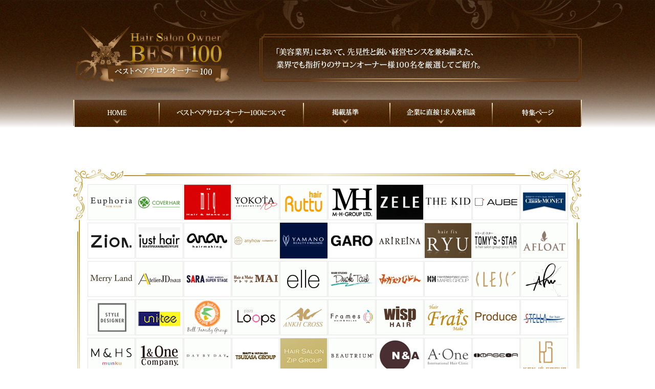

--- FILE ---
content_type: text/html; charset=UTF-8
request_url: http://www.bestsalon-owners100.jp/tag/%E6%A8%AA%E7%94%B0-%E5%BE%B9/
body_size: 51969
content:
<!DOCTYPE html PUBLIC "-//W3C//DTD XHTML 1.0 Transitional//EN" "http://www.w3.org/TR/xhtml1/DTD/xhtml1-transitional.dtd">
<html>
<head>
<meta http-equiv="Content-Type" content="text/html; charset=utf-8" />
<meta name="viewport" content="width=1030">


		<!-- All in One SEO 4.5.8 - aioseo.com -->
		<title>横田 徹 | 美容室・美容院の求人｜ベストヘアサロンオーナー100</title>
		<meta name="robots" content="max-image-preview:large" />
		<link rel="canonical" href="http://www.bestsalon-owners100.jp/tag/%E6%A8%AA%E7%94%B0-%E5%BE%B9/" />
		<meta name="generator" content="All in One SEO (AIOSEO) 4.5.8" />
		<script type="application/ld+json" class="aioseo-schema">
			{"@context":"https:\/\/schema.org","@graph":[{"@type":"BreadcrumbList","@id":"http:\/\/www.bestsalon-owners100.jp\/tag\/%E6%A8%AA%E7%94%B0-%E5%BE%B9\/#breadcrumblist","itemListElement":[{"@type":"ListItem","@id":"http:\/\/www.bestsalon-owners100.jp\/#listItem","position":1,"name":"\u5bb6","item":"http:\/\/www.bestsalon-owners100.jp\/","nextItem":"http:\/\/www.bestsalon-owners100.jp\/tag\/%e6%a8%aa%e7%94%b0-%e5%be%b9\/#listItem"},{"@type":"ListItem","@id":"http:\/\/www.bestsalon-owners100.jp\/tag\/%e6%a8%aa%e7%94%b0-%e5%be%b9\/#listItem","position":2,"name":"\u6a2a\u7530 \u5fb9","previousItem":"http:\/\/www.bestsalon-owners100.jp\/#listItem"}]},{"@type":"CollectionPage","@id":"http:\/\/www.bestsalon-owners100.jp\/tag\/%E6%A8%AA%E7%94%B0-%E5%BE%B9\/#collectionpage","url":"http:\/\/www.bestsalon-owners100.jp\/tag\/%E6%A8%AA%E7%94%B0-%E5%BE%B9\/","name":"\u6a2a\u7530 \u5fb9 | \u7f8e\u5bb9\u5ba4\u30fb\u7f8e\u5bb9\u9662\u306e\u6c42\u4eba\uff5c\u30d9\u30b9\u30c8\u30d8\u30a2\u30b5\u30ed\u30f3\u30aa\u30fc\u30ca\u30fc100","inLanguage":"ja","isPartOf":{"@id":"http:\/\/www.bestsalon-owners100.jp\/#website"},"breadcrumb":{"@id":"http:\/\/www.bestsalon-owners100.jp\/tag\/%E6%A8%AA%E7%94%B0-%E5%BE%B9\/#breadcrumblist"}},{"@type":"Organization","@id":"http:\/\/www.bestsalon-owners100.jp\/#organization","name":"\u7f8e\u5bb9\u5ba4\u30fb\u7f8e\u5bb9\u9662\u306e\u6c42\u4eba\uff5c\u30d9\u30b9\u30c8\u30d8\u30a2\u30b5\u30ed\u30f3\u30aa\u30fc\u30ca\u30fc100","url":"http:\/\/www.bestsalon-owners100.jp\/"},{"@type":"WebSite","@id":"http:\/\/www.bestsalon-owners100.jp\/#website","url":"http:\/\/www.bestsalon-owners100.jp\/","name":"\u7f8e\u5bb9\u5ba4\u30fb\u7f8e\u5bb9\u9662\u306e\u6c42\u4eba\uff5c\u30d9\u30b9\u30c8\u30d8\u30a2\u30b5\u30ed\u30f3\u30aa\u30fc\u30ca\u30fc100","description":"\u591a\u5e97\u8217\u306e\u7f8e\u5bb9\u5ba4\u3001\u7f8e\u5bb9\u9662\u306e\u7d4c\u55b6\u306b\u6210\u529f\u3057\u305f\u7d4c\u55b6\u8005\u3092\u3054\u7d39\u4ecb\u3002 \u72ec\u7acb\u30fb\u958b\u696d\u3057\u4eca\u5f8c\u306e\u5922\u3084\u53d6\u308a\u7d44\u307f\u3001\u6c42\u4eba\u306b\u3064\u3044\u3066\u7d4c\u55b6\u8005\u306e\u751f\u306e\u58f0\u3092\u63b2\u8f09\u3057\u307e\u3059\u3002","inLanguage":"ja","publisher":{"@id":"http:\/\/www.bestsalon-owners100.jp\/#organization"}}]}
		</script>
		<!-- All in One SEO -->

<script type="text/javascript">
/* <![CDATA[ */
window._wpemojiSettings = {"baseUrl":"https:\/\/s.w.org\/images\/core\/emoji\/14.0.0\/72x72\/","ext":".png","svgUrl":"https:\/\/s.w.org\/images\/core\/emoji\/14.0.0\/svg\/","svgExt":".svg","source":{"concatemoji":"http:\/\/www.bestsalon-owners100.jp\/wp\/wp-includes\/js\/wp-emoji-release.min.js?ver=6.4.7"}};
/*! This file is auto-generated */
!function(i,n){var o,s,e;function c(e){try{var t={supportTests:e,timestamp:(new Date).valueOf()};sessionStorage.setItem(o,JSON.stringify(t))}catch(e){}}function p(e,t,n){e.clearRect(0,0,e.canvas.width,e.canvas.height),e.fillText(t,0,0);var t=new Uint32Array(e.getImageData(0,0,e.canvas.width,e.canvas.height).data),r=(e.clearRect(0,0,e.canvas.width,e.canvas.height),e.fillText(n,0,0),new Uint32Array(e.getImageData(0,0,e.canvas.width,e.canvas.height).data));return t.every(function(e,t){return e===r[t]})}function u(e,t,n){switch(t){case"flag":return n(e,"\ud83c\udff3\ufe0f\u200d\u26a7\ufe0f","\ud83c\udff3\ufe0f\u200b\u26a7\ufe0f")?!1:!n(e,"\ud83c\uddfa\ud83c\uddf3","\ud83c\uddfa\u200b\ud83c\uddf3")&&!n(e,"\ud83c\udff4\udb40\udc67\udb40\udc62\udb40\udc65\udb40\udc6e\udb40\udc67\udb40\udc7f","\ud83c\udff4\u200b\udb40\udc67\u200b\udb40\udc62\u200b\udb40\udc65\u200b\udb40\udc6e\u200b\udb40\udc67\u200b\udb40\udc7f");case"emoji":return!n(e,"\ud83e\udef1\ud83c\udffb\u200d\ud83e\udef2\ud83c\udfff","\ud83e\udef1\ud83c\udffb\u200b\ud83e\udef2\ud83c\udfff")}return!1}function f(e,t,n){var r="undefined"!=typeof WorkerGlobalScope&&self instanceof WorkerGlobalScope?new OffscreenCanvas(300,150):i.createElement("canvas"),a=r.getContext("2d",{willReadFrequently:!0}),o=(a.textBaseline="top",a.font="600 32px Arial",{});return e.forEach(function(e){o[e]=t(a,e,n)}),o}function t(e){var t=i.createElement("script");t.src=e,t.defer=!0,i.head.appendChild(t)}"undefined"!=typeof Promise&&(o="wpEmojiSettingsSupports",s=["flag","emoji"],n.supports={everything:!0,everythingExceptFlag:!0},e=new Promise(function(e){i.addEventListener("DOMContentLoaded",e,{once:!0})}),new Promise(function(t){var n=function(){try{var e=JSON.parse(sessionStorage.getItem(o));if("object"==typeof e&&"number"==typeof e.timestamp&&(new Date).valueOf()<e.timestamp+604800&&"object"==typeof e.supportTests)return e.supportTests}catch(e){}return null}();if(!n){if("undefined"!=typeof Worker&&"undefined"!=typeof OffscreenCanvas&&"undefined"!=typeof URL&&URL.createObjectURL&&"undefined"!=typeof Blob)try{var e="postMessage("+f.toString()+"("+[JSON.stringify(s),u.toString(),p.toString()].join(",")+"));",r=new Blob([e],{type:"text/javascript"}),a=new Worker(URL.createObjectURL(r),{name:"wpTestEmojiSupports"});return void(a.onmessage=function(e){c(n=e.data),a.terminate(),t(n)})}catch(e){}c(n=f(s,u,p))}t(n)}).then(function(e){for(var t in e)n.supports[t]=e[t],n.supports.everything=n.supports.everything&&n.supports[t],"flag"!==t&&(n.supports.everythingExceptFlag=n.supports.everythingExceptFlag&&n.supports[t]);n.supports.everythingExceptFlag=n.supports.everythingExceptFlag&&!n.supports.flag,n.DOMReady=!1,n.readyCallback=function(){n.DOMReady=!0}}).then(function(){return e}).then(function(){var e;n.supports.everything||(n.readyCallback(),(e=n.source||{}).concatemoji?t(e.concatemoji):e.wpemoji&&e.twemoji&&(t(e.twemoji),t(e.wpemoji)))}))}((window,document),window._wpemojiSettings);
/* ]]> */
</script>
<style id='wp-emoji-styles-inline-css' type='text/css'>

	img.wp-smiley, img.emoji {
		display: inline !important;
		border: none !important;
		box-shadow: none !important;
		height: 1em !important;
		width: 1em !important;
		margin: 0 0.07em !important;
		vertical-align: -0.1em !important;
		background: none !important;
		padding: 0 !important;
	}
</style>
<link rel='stylesheet' id='wp-block-library-css' href='http://www.bestsalon-owners100.jp/wp/wp-includes/css/dist/block-library/style.min.css?ver=6.4.7' type='text/css' media='all' />
<style id='classic-theme-styles-inline-css' type='text/css'>
/*! This file is auto-generated */
.wp-block-button__link{color:#fff;background-color:#32373c;border-radius:9999px;box-shadow:none;text-decoration:none;padding:calc(.667em + 2px) calc(1.333em + 2px);font-size:1.125em}.wp-block-file__button{background:#32373c;color:#fff;text-decoration:none}
</style>
<style id='global-styles-inline-css' type='text/css'>
body{--wp--preset--color--black: #000000;--wp--preset--color--cyan-bluish-gray: #abb8c3;--wp--preset--color--white: #ffffff;--wp--preset--color--pale-pink: #f78da7;--wp--preset--color--vivid-red: #cf2e2e;--wp--preset--color--luminous-vivid-orange: #ff6900;--wp--preset--color--luminous-vivid-amber: #fcb900;--wp--preset--color--light-green-cyan: #7bdcb5;--wp--preset--color--vivid-green-cyan: #00d084;--wp--preset--color--pale-cyan-blue: #8ed1fc;--wp--preset--color--vivid-cyan-blue: #0693e3;--wp--preset--color--vivid-purple: #9b51e0;--wp--preset--gradient--vivid-cyan-blue-to-vivid-purple: linear-gradient(135deg,rgba(6,147,227,1) 0%,rgb(155,81,224) 100%);--wp--preset--gradient--light-green-cyan-to-vivid-green-cyan: linear-gradient(135deg,rgb(122,220,180) 0%,rgb(0,208,130) 100%);--wp--preset--gradient--luminous-vivid-amber-to-luminous-vivid-orange: linear-gradient(135deg,rgba(252,185,0,1) 0%,rgba(255,105,0,1) 100%);--wp--preset--gradient--luminous-vivid-orange-to-vivid-red: linear-gradient(135deg,rgba(255,105,0,1) 0%,rgb(207,46,46) 100%);--wp--preset--gradient--very-light-gray-to-cyan-bluish-gray: linear-gradient(135deg,rgb(238,238,238) 0%,rgb(169,184,195) 100%);--wp--preset--gradient--cool-to-warm-spectrum: linear-gradient(135deg,rgb(74,234,220) 0%,rgb(151,120,209) 20%,rgb(207,42,186) 40%,rgb(238,44,130) 60%,rgb(251,105,98) 80%,rgb(254,248,76) 100%);--wp--preset--gradient--blush-light-purple: linear-gradient(135deg,rgb(255,206,236) 0%,rgb(152,150,240) 100%);--wp--preset--gradient--blush-bordeaux: linear-gradient(135deg,rgb(254,205,165) 0%,rgb(254,45,45) 50%,rgb(107,0,62) 100%);--wp--preset--gradient--luminous-dusk: linear-gradient(135deg,rgb(255,203,112) 0%,rgb(199,81,192) 50%,rgb(65,88,208) 100%);--wp--preset--gradient--pale-ocean: linear-gradient(135deg,rgb(255,245,203) 0%,rgb(182,227,212) 50%,rgb(51,167,181) 100%);--wp--preset--gradient--electric-grass: linear-gradient(135deg,rgb(202,248,128) 0%,rgb(113,206,126) 100%);--wp--preset--gradient--midnight: linear-gradient(135deg,rgb(2,3,129) 0%,rgb(40,116,252) 100%);--wp--preset--font-size--small: 13px;--wp--preset--font-size--medium: 20px;--wp--preset--font-size--large: 36px;--wp--preset--font-size--x-large: 42px;--wp--preset--spacing--20: 0.44rem;--wp--preset--spacing--30: 0.67rem;--wp--preset--spacing--40: 1rem;--wp--preset--spacing--50: 1.5rem;--wp--preset--spacing--60: 2.25rem;--wp--preset--spacing--70: 3.38rem;--wp--preset--spacing--80: 5.06rem;--wp--preset--shadow--natural: 6px 6px 9px rgba(0, 0, 0, 0.2);--wp--preset--shadow--deep: 12px 12px 50px rgba(0, 0, 0, 0.4);--wp--preset--shadow--sharp: 6px 6px 0px rgba(0, 0, 0, 0.2);--wp--preset--shadow--outlined: 6px 6px 0px -3px rgba(255, 255, 255, 1), 6px 6px rgba(0, 0, 0, 1);--wp--preset--shadow--crisp: 6px 6px 0px rgba(0, 0, 0, 1);}:where(.is-layout-flex){gap: 0.5em;}:where(.is-layout-grid){gap: 0.5em;}body .is-layout-flow > .alignleft{float: left;margin-inline-start: 0;margin-inline-end: 2em;}body .is-layout-flow > .alignright{float: right;margin-inline-start: 2em;margin-inline-end: 0;}body .is-layout-flow > .aligncenter{margin-left: auto !important;margin-right: auto !important;}body .is-layout-constrained > .alignleft{float: left;margin-inline-start: 0;margin-inline-end: 2em;}body .is-layout-constrained > .alignright{float: right;margin-inline-start: 2em;margin-inline-end: 0;}body .is-layout-constrained > .aligncenter{margin-left: auto !important;margin-right: auto !important;}body .is-layout-constrained > :where(:not(.alignleft):not(.alignright):not(.alignfull)){max-width: var(--wp--style--global--content-size);margin-left: auto !important;margin-right: auto !important;}body .is-layout-constrained > .alignwide{max-width: var(--wp--style--global--wide-size);}body .is-layout-flex{display: flex;}body .is-layout-flex{flex-wrap: wrap;align-items: center;}body .is-layout-flex > *{margin: 0;}body .is-layout-grid{display: grid;}body .is-layout-grid > *{margin: 0;}:where(.wp-block-columns.is-layout-flex){gap: 2em;}:where(.wp-block-columns.is-layout-grid){gap: 2em;}:where(.wp-block-post-template.is-layout-flex){gap: 1.25em;}:where(.wp-block-post-template.is-layout-grid){gap: 1.25em;}.has-black-color{color: var(--wp--preset--color--black) !important;}.has-cyan-bluish-gray-color{color: var(--wp--preset--color--cyan-bluish-gray) !important;}.has-white-color{color: var(--wp--preset--color--white) !important;}.has-pale-pink-color{color: var(--wp--preset--color--pale-pink) !important;}.has-vivid-red-color{color: var(--wp--preset--color--vivid-red) !important;}.has-luminous-vivid-orange-color{color: var(--wp--preset--color--luminous-vivid-orange) !important;}.has-luminous-vivid-amber-color{color: var(--wp--preset--color--luminous-vivid-amber) !important;}.has-light-green-cyan-color{color: var(--wp--preset--color--light-green-cyan) !important;}.has-vivid-green-cyan-color{color: var(--wp--preset--color--vivid-green-cyan) !important;}.has-pale-cyan-blue-color{color: var(--wp--preset--color--pale-cyan-blue) !important;}.has-vivid-cyan-blue-color{color: var(--wp--preset--color--vivid-cyan-blue) !important;}.has-vivid-purple-color{color: var(--wp--preset--color--vivid-purple) !important;}.has-black-background-color{background-color: var(--wp--preset--color--black) !important;}.has-cyan-bluish-gray-background-color{background-color: var(--wp--preset--color--cyan-bluish-gray) !important;}.has-white-background-color{background-color: var(--wp--preset--color--white) !important;}.has-pale-pink-background-color{background-color: var(--wp--preset--color--pale-pink) !important;}.has-vivid-red-background-color{background-color: var(--wp--preset--color--vivid-red) !important;}.has-luminous-vivid-orange-background-color{background-color: var(--wp--preset--color--luminous-vivid-orange) !important;}.has-luminous-vivid-amber-background-color{background-color: var(--wp--preset--color--luminous-vivid-amber) !important;}.has-light-green-cyan-background-color{background-color: var(--wp--preset--color--light-green-cyan) !important;}.has-vivid-green-cyan-background-color{background-color: var(--wp--preset--color--vivid-green-cyan) !important;}.has-pale-cyan-blue-background-color{background-color: var(--wp--preset--color--pale-cyan-blue) !important;}.has-vivid-cyan-blue-background-color{background-color: var(--wp--preset--color--vivid-cyan-blue) !important;}.has-vivid-purple-background-color{background-color: var(--wp--preset--color--vivid-purple) !important;}.has-black-border-color{border-color: var(--wp--preset--color--black) !important;}.has-cyan-bluish-gray-border-color{border-color: var(--wp--preset--color--cyan-bluish-gray) !important;}.has-white-border-color{border-color: var(--wp--preset--color--white) !important;}.has-pale-pink-border-color{border-color: var(--wp--preset--color--pale-pink) !important;}.has-vivid-red-border-color{border-color: var(--wp--preset--color--vivid-red) !important;}.has-luminous-vivid-orange-border-color{border-color: var(--wp--preset--color--luminous-vivid-orange) !important;}.has-luminous-vivid-amber-border-color{border-color: var(--wp--preset--color--luminous-vivid-amber) !important;}.has-light-green-cyan-border-color{border-color: var(--wp--preset--color--light-green-cyan) !important;}.has-vivid-green-cyan-border-color{border-color: var(--wp--preset--color--vivid-green-cyan) !important;}.has-pale-cyan-blue-border-color{border-color: var(--wp--preset--color--pale-cyan-blue) !important;}.has-vivid-cyan-blue-border-color{border-color: var(--wp--preset--color--vivid-cyan-blue) !important;}.has-vivid-purple-border-color{border-color: var(--wp--preset--color--vivid-purple) !important;}.has-vivid-cyan-blue-to-vivid-purple-gradient-background{background: var(--wp--preset--gradient--vivid-cyan-blue-to-vivid-purple) !important;}.has-light-green-cyan-to-vivid-green-cyan-gradient-background{background: var(--wp--preset--gradient--light-green-cyan-to-vivid-green-cyan) !important;}.has-luminous-vivid-amber-to-luminous-vivid-orange-gradient-background{background: var(--wp--preset--gradient--luminous-vivid-amber-to-luminous-vivid-orange) !important;}.has-luminous-vivid-orange-to-vivid-red-gradient-background{background: var(--wp--preset--gradient--luminous-vivid-orange-to-vivid-red) !important;}.has-very-light-gray-to-cyan-bluish-gray-gradient-background{background: var(--wp--preset--gradient--very-light-gray-to-cyan-bluish-gray) !important;}.has-cool-to-warm-spectrum-gradient-background{background: var(--wp--preset--gradient--cool-to-warm-spectrum) !important;}.has-blush-light-purple-gradient-background{background: var(--wp--preset--gradient--blush-light-purple) !important;}.has-blush-bordeaux-gradient-background{background: var(--wp--preset--gradient--blush-bordeaux) !important;}.has-luminous-dusk-gradient-background{background: var(--wp--preset--gradient--luminous-dusk) !important;}.has-pale-ocean-gradient-background{background: var(--wp--preset--gradient--pale-ocean) !important;}.has-electric-grass-gradient-background{background: var(--wp--preset--gradient--electric-grass) !important;}.has-midnight-gradient-background{background: var(--wp--preset--gradient--midnight) !important;}.has-small-font-size{font-size: var(--wp--preset--font-size--small) !important;}.has-medium-font-size{font-size: var(--wp--preset--font-size--medium) !important;}.has-large-font-size{font-size: var(--wp--preset--font-size--large) !important;}.has-x-large-font-size{font-size: var(--wp--preset--font-size--x-large) !important;}
.wp-block-navigation a:where(:not(.wp-element-button)){color: inherit;}
:where(.wp-block-post-template.is-layout-flex){gap: 1.25em;}:where(.wp-block-post-template.is-layout-grid){gap: 1.25em;}
:where(.wp-block-columns.is-layout-flex){gap: 2em;}:where(.wp-block-columns.is-layout-grid){gap: 2em;}
.wp-block-pullquote{font-size: 1.5em;line-height: 1.6;}
</style>
<link rel='stylesheet' id='contact-form-7-css' href='http://www.bestsalon-owners100.jp/wp/wp-content/plugins/contact-form-7/includes/css/styles.css?ver=5.9.2' type='text/css' media='all' />
<link rel='stylesheet' id='contact-form-7-confirm-css' href='http://www.bestsalon-owners100.jp/wp/wp-content/plugins/contact-form-7-add-confirm/includes/css/styles.css?ver=5.1' type='text/css' media='all' />
<script type="text/javascript" src="http://www.bestsalon-owners100.jp/wp/wp-includes/js/jquery/jquery.min.js?ver=3.7.1" id="jquery-core-js"></script>
<script type="text/javascript" src="http://www.bestsalon-owners100.jp/wp/wp-includes/js/jquery/jquery-migrate.min.js?ver=3.4.1" id="jquery-migrate-js"></script>
<link rel="https://api.w.org/" href="http://www.bestsalon-owners100.jp/wp-json/" /><link rel="alternate" type="application/json" href="http://www.bestsalon-owners100.jp/wp-json/wp/v2/tags/72" /><style type="text/css">.recentcomments a{display:inline !important;padding:0 !important;margin:0 !important;}</style><link rel="stylesheet" type="text/css" href="http://www.bestsalon-owners100.jp/common/css/reset.css" />
<link rel="stylesheet" type="text/css" href="http://www.bestsalon-owners100.jp/common/css/base.css" />
<link rel="stylesheet" type="text/css" href="http://www.bestsalon-owners100.jp/css/top.css" />
<link rel="stylesheet" type="text/css" href="http://www.bestsalon-owners100.jp/css/flexslider.css" />
<link rel="stylesheet" type="text/css" href="http://www.bestsalon-owners100.jp/css/parts.css" />
<script src="http://ajax.googleapis.com/ajax/libs/jquery/1.11.0/jquery.min.js"></script>
<script type="text/javascript" src="http://www.bestsalon-owners100.jp/common/js/jquery.flexslider.js"></script>
<script type="text/javascript">
jQuery(function(){
  jQuery('.toTop').click(function () {
    jQuery('body,html').animate({
      scrollTop: 0
    }, 800);
    return false;
  });
});
</script>
</head><body id="top">
<div id="wrap">
<div id="header">
<div class="headerInner clearfix">
<h1 class="logo"><a href="http://www.bestsalon-owners100.jp/"><img src="http://www.bestsalon-owners100.jp/common/images/header/img_header_logo_01.png" alt="求人・人材育成を強化している経営者へのインタビューサイト、ベストヘアサロンオーナー100" width="310" height="135" /></a></h1>
<p class="headerTxt"><img src="http://www.bestsalon-owners100.jp/common/images/header/img_header_txt_01.png" alt="「美容業界」において、先見性と鋭い経営センスを兼ね備えた、業界でも指折りのサロンオーナー様100名を厳選してご紹介。" width="630" height="135" /></p>
<!-- / .headerInner --></div>

<div class="headerNavBlock">
	<ul class="clearfix"><li id="menu-item-62" class="menu-item menu-item-type-post_type menu-item-object-page menu-item-home menu-item-62"><a title="トップページ" href="http://www.bestsalon-owners100.jp/">トップページ</a></li>
<li id="menu-item-65" class="menu-item menu-item-type-post_type menu-item-object-page menu-item-65"><a title="ベストサロンオーナー100について" href="http://www.bestsalon-owners100.jp/aboutus/">ベストサロンオーナー100について</a></li>
<li id="menu-item-64" class="menu-item menu-item-type-post_type menu-item-object-page menu-item-64"><a title="掲載基準" href="http://www.bestsalon-owners100.jp/standard/">掲載基準</a></li>
<li id="menu-item-63" class="menu-item menu-item-type-post_type menu-item-object-page menu-item-63"><a title="社長に直接！求人相談" href="http://www.bestsalon-owners100.jp/direct/">企業に直接！求人相談</a></li>
<li id="menu-item-61" class="menu-item menu-item-type-post_type menu-item-object-page menu-item-61"><a title="特集ページ" href="http://www.bestsalon-owners100.jp/special/">特集ページ</a></li>
</ul><!-- / .headerNavBlock --></div>
<!-- / #header --></div><div id="contents">
<div class="contentsInner">
<!-- slider -->
<div class="sliderBlock">
<div class="flexslider">
<ul class="slides">
</ul>
</div>
<!-- / .sliderBlock --></div>

<div class="best100ListBlock">
<ul class="clearfix">
	<li><a href="http://www.bestsalon-owners100.jp/owners/euphoria/"><img width="93" height="70" src="http://www.bestsalon-owners100.jp/wp/wp-content/uploads/2015/03/top_logo_euphoria-93x70.gif" class="hover wp-post-image" alt="" decoding="async" /></a></li>
		<li><a href="http://www.bestsalon-owners100.jp/owners/coverhair/"><img width="93" height="70" src="http://www.bestsalon-owners100.jp/wp/wp-content/uploads/2015/03/top_logo_cover_160708.gif" class="hover wp-post-image" alt="" decoding="async" /></a></li>
		<li><a href="http://www.bestsalon-owners100.jp/owners/miq/"><img width="93" height="70" src="http://www.bestsalon-owners100.jp/wp/wp-content/uploads/2015/03/top_logo_miq-93x70.gif" class="hover wp-post-image" alt="" decoding="async" /></a></li>
		<li><a href="http://www.bestsalon-owners100.jp/owners/yokota/"><img width="93" height="70" src="http://www.bestsalon-owners100.jp/wp/wp-content/uploads/2015/03/top_logo_yokota-93x70.gif" class="hover wp-post-image" alt="" decoding="async" /></a></li>
		<li><a href="http://www.bestsalon-owners100.jp/owners/ruttu/"><img width="93" height="70" src="http://www.bestsalon-owners100.jp/wp/wp-content/uploads/2015/04/top_logo_ruttu1-93x70.gif" class="hover wp-post-image" alt="" decoding="async" /></a></li>
		<li><a href="http://www.bestsalon-owners100.jp/owners/modshair/"><img width="93" height="70" src="http://www.bestsalon-owners100.jp/wp/wp-content/uploads/2015/03/top_logo_modshair.gif" class="hover wp-post-image" alt="" decoding="async" /></a></li>
		<li><a href="http://www.bestsalon-owners100.jp/owners/zele/"><img width="93" height="70" src="http://www.bestsalon-owners100.jp/wp/wp-content/uploads/2015/03/top_logo_zele.gif" class="hover wp-post-image" alt="" decoding="async" /></a></li>
		<li><a href="http://www.bestsalon-owners100.jp/owners/kid/"><img width="93" height="70" src="http://www.bestsalon-owners100.jp/wp/wp-content/uploads/2015/03/top_logo_englishrose.gif" class="hover wp-post-image" alt="" decoding="async" /></a></li>
		<li><a href="http://www.bestsalon-owners100.jp/owners/aube/"><img width="93" height="70" src="http://www.bestsalon-owners100.jp/wp/wp-content/uploads/2015/03/top_logo_aube.gif" class="hover wp-post-image" alt="" decoding="async" /></a></li>
		<li><a href="http://www.bestsalon-owners100.jp/owners/claude/"><img width="93" height="70" src="http://www.bestsalon-owners100.jp/wp/wp-content/uploads/2015/03/top_logo_claude.gif" class="hover wp-post-image" alt="" decoding="async" /></a></li>
		<li><a href="http://www.bestsalon-owners100.jp/owners/zion/"><img width="93" height="70" src="http://www.bestsalon-owners100.jp/wp/wp-content/uploads/2015/03/top_logo_zion.gif" class="hover wp-post-image" alt="" decoding="async" /></a></li>
		<li><a href="http://www.bestsalon-owners100.jp/owners/just-hair/"><img width="93" height="70" src="http://www.bestsalon-owners100.jp/wp/wp-content/uploads/2015/06/just_logo_03-93x70.jpg" class="hover wp-post-image" alt="" decoding="async" /></a></li>
		<li><a href="http://www.bestsalon-owners100.jp/owners/anan-glam/"><img width="93" height="70" src="http://www.bestsalon-owners100.jp/wp/wp-content/uploads/2015/06/anan_logo_03-93x70.jpg" class="hover wp-post-image" alt="" decoding="async" /></a></li>
		<li><a href="http://www.bestsalon-owners100.jp/owners/anyhow/"><img width="93" height="70" src="http://www.bestsalon-owners100.jp/wp/wp-content/uploads/2015/04/top_logo_anyhow-93x70.gif" class="hover wp-post-image" alt="" decoding="async" /></a></li>
		<li><a href="http://www.bestsalon-owners100.jp/owners/yamano/"><img width="93" height="70" src="http://www.bestsalon-owners100.jp/wp/wp-content/uploads/2015/03/yamano_logo_03-93x70.jpg" class="hover wp-post-image" alt="" decoding="async" /></a></li>
		<li><a href="http://www.bestsalon-owners100.jp/owners/garo-j/"><img width="93" height="70" src="http://www.bestsalon-owners100.jp/wp/wp-content/uploads/2015/06/garo_logo_03-93x70.jpg" class="hover wp-post-image" alt="" decoding="async" /></a></li>
		<li><a href="http://www.bestsalon-owners100.jp/owners/arireina/"><img width="93" height="70" src="http://www.bestsalon-owners100.jp/wp/wp-content/uploads/2015/06/arireina_logo_03-93x70.jpg" class="hover wp-post-image" alt="" decoding="async" /></a></li>
		<li><a href="http://www.bestsalon-owners100.jp/owners/ryu/"><img width="93" height="70" src="http://www.bestsalon-owners100.jp/wp/wp-content/uploads/2015/06/imp_logo_03-93x70.gif" class="hover wp-post-image" alt="" decoding="async" /></a></li>
		<li><a href="http://www.bestsalon-owners100.jp/owners/tomy/"><img width="93" height="70" src="http://www.bestsalon-owners100.jp/wp/wp-content/uploads/2015/03/top_logo_tomy-93x70.gif" class="hover wp-post-image" alt="" decoding="async" /></a></li>
		<li><a href="http://www.bestsalon-owners100.jp/owners/afloat/"><img width="93" height="70" src="http://www.bestsalon-owners100.jp/wp/wp-content/uploads/2015/03/top_logo_afloat-93x70.gif" class="hover wp-post-image" alt="" decoding="async" /></a></li>
		<li><a href="http://www.bestsalon-owners100.jp/owners/merry-gr/"><img width="93" height="70" src="http://www.bestsalon-owners100.jp/wp/wp-content/uploads/2015/06/mery_logo_03-93x70.jpg" class="hover wp-post-image" alt="" decoding="async" /></a></li>
		<li><a href="http://www.bestsalon-owners100.jp/owners/jd/"><img width="93" height="70" src="http://www.bestsalon-owners100.jp/wp/wp-content/uploads/2015/03/top_logo_jd-93x70.gif" class="hover wp-post-image" alt="" decoding="async" /></a></li>
		<li><a href="http://www.bestsalon-owners100.jp/owners/sara4u/"><img width="93" height="70" src="http://www.bestsalon-owners100.jp/wp/wp-content/uploads/2015/06/sara_logo_03-93x70.jpg" class="hover wp-post-image" alt="" decoding="async" /></a></li>
		<li><a href="http://www.bestsalon-owners100.jp/owners/mai/"><img width="93" height="70" src="http://www.bestsalon-owners100.jp/wp/wp-content/uploads/2015/03/top_logo_mai1-93x70.gif" class="hover wp-post-image" alt="" decoding="async" /></a></li>
		<li><a href="http://www.bestsalon-owners100.jp/owners/elle/"><img width="93" height="70" src="http://www.bestsalon-owners100.jp/wp/wp-content/uploads/2015/03/top_logo_elle-93x70.gif" class="hover wp-post-image" alt="" decoding="async" /></a></li>
		<li><a href="http://www.bestsalon-owners100.jp/owners/ducktail/"><img width="93" height="70" src="http://www.bestsalon-owners100.jp/wp/wp-content/uploads/2015/04/top_logo_ducktail-93x70.gif" class="hover wp-post-image" alt="" decoding="async" /></a></li>
		<li><a href="http://www.bestsalon-owners100.jp/owners/mikaeribijin/"><img width="93" height="70" src="http://www.bestsalon-owners100.jp/wp/wp-content/uploads/2015/06/mikaeribijin_logo_03_03-93x70.jpg" class="hover wp-post-image" alt="" decoding="async" /></a></li>
		<li><a href="http://www.bestsalon-owners100.jp/owners/maris-hair/"><img width="93" height="70" src="http://www.bestsalon-owners100.jp/wp/wp-content/uploads/2015/06/maris_logo_03-93x70.jpg" class="hover wp-post-image" alt="" decoding="async" /></a></li>
		<li><a href="http://www.bestsalon-owners100.jp/owners/clesc/"><img width="93" height="70" src="http://www.bestsalon-owners100.jp/wp/wp-content/uploads/2015/03/top_logo_clesc-93x70.gif" class="hover wp-post-image" alt="" decoding="async" /></a></li>
		<li><a href="http://www.bestsalon-owners100.jp/owners/shu/"><img width="93" height="70" src="http://www.bestsalon-owners100.jp/wp/wp-content/uploads/2015/03/top_logo_shu-93x70.gif" class="hover wp-post-image" alt="" decoding="async" /></a></li>
		<li><a href="http://www.bestsalon-owners100.jp/owners/styled/"><img width="93" height="70" src="http://www.bestsalon-owners100.jp/wp/wp-content/uploads/2015/04/top_logo_styled-93x70.gif" class="hover wp-post-image" alt="" decoding="async" /></a></li>
		<li><a href="http://www.bestsalon-owners100.jp/owners/unitee/"><img width="93" height="70" src="http://www.bestsalon-owners100.jp/wp/wp-content/uploads/2015/06/top_logo_03-93x70.gif" class="hover wp-post-image" alt="" decoding="async" /></a></li>
		<li><a href="http://www.bestsalon-owners100.jp/owners/bellfamily/"><img width="93" height="70" src="http://www.bestsalon-owners100.jp/wp/wp-content/uploads/2015/06/bell_logo_03-93x70.gif" class="hover wp-post-image" alt="" decoding="async" /></a></li>
		<li><a href="http://www.bestsalon-owners100.jp/owners/loops/"><img width="93" height="70" src="http://www.bestsalon-owners100.jp/wp/wp-content/uploads/2015/03/top_logo_loops-93x70.gif" class="hover wp-post-image" alt="" decoding="async" /></a></li>
		<li><a href="http://www.bestsalon-owners100.jp/owners/ankh/"><img width="93" height="70" src="http://www.bestsalon-owners100.jp/wp/wp-content/uploads/2015/03/top_logo_ankh-93x70.gif" class="hover wp-post-image" alt="" decoding="async" /></a></li>
		<li><a href="http://www.bestsalon-owners100.jp/owners/frames/"><img width="93" height="70" src="http://www.bestsalon-owners100.jp/wp/wp-content/uploads/2015/04/top_logo_frames-93x70.gif" class="hover wp-post-image" alt="" decoding="async" /></a></li>
		<li><a href="http://www.bestsalon-owners100.jp/owners/wisp/"><img width="93" height="70" src="http://www.bestsalon-owners100.jp/wp/wp-content/uploads/2015/03/top_logo_wisp-93x70.gif" class="hover wp-post-image" alt="" decoding="async" /></a></li>
		<li><a href="http://www.bestsalon-owners100.jp/owners/frais/"><img width="93" height="70" src="http://www.bestsalon-owners100.jp/wp/wp-content/uploads/2015/04/top_logo_frais-93x70.gif" class="hover wp-post-image" alt="" decoding="async" /></a></li>
		<li><a href="http://www.bestsalon-owners100.jp/owners/kamiasobi/"><img width="93" height="70" src="http://www.bestsalon-owners100.jp/wp/wp-content/uploads/2015/06/produce_logo_03-93x70.jpg" class="hover wp-post-image" alt="" decoding="async" /></a></li>
		<li><a href="http://www.bestsalon-owners100.jp/owners/stella/"><img width="93" height="70" src="http://www.bestsalon-owners100.jp/wp/wp-content/uploads/2015/06/stella_logo_03-93x70.jpg" class="hover wp-post-image" alt="" decoding="async" /></a></li>
		<li><a href="http://www.bestsalon-owners100.jp/owners/munku/"><img width="93" height="70" src="http://www.bestsalon-owners100.jp/wp/wp-content/uploads/2015/03/top_logo_munku2-93x70.gif" class="hover wp-post-image" alt="" decoding="async" /></a></li>
		<li><a href="http://www.bestsalon-owners100.jp/owners/one/"><img width="93" height="70" src="http://www.bestsalon-owners100.jp/wp/wp-content/uploads/2015/04/top_logo_one-93x70.gif" class="hover wp-post-image" alt="" decoding="async" /></a></li>
		<li><a href="http://www.bestsalon-owners100.jp/owners/day/"><img width="93" height="70" src="http://www.bestsalon-owners100.jp/wp/wp-content/uploads/2015/04/top_logo_day-93x70.gif" class="hover wp-post-image" alt="" decoding="async" /></a></li>
		<li><a href="http://www.bestsalon-owners100.jp/owners/tsukasa/"><img width="93" height="70" src="http://www.bestsalon-owners100.jp/wp/wp-content/uploads/2015/06/tsukasa_logo_03-93x70.jpg" class="hover wp-post-image" alt="" decoding="async" /></a></li>
		<li><a href="http://www.bestsalon-owners100.jp/owners/zip/"><img width="93" height="70" src="http://www.bestsalon-owners100.jp/wp/wp-content/uploads/2015/04/top_logo_zip-93x70.gif" class="hover wp-post-image" alt="" decoding="async" /></a></li>
		<li><a href="http://www.bestsalon-owners100.jp/owners/beautrium/"><img width="93" height="70" src="http://www.bestsalon-owners100.jp/wp/wp-content/uploads/2015/03/top_logo_beautrium-93x70.gif" class="hover wp-post-image" alt="" decoding="async" /></a></li>
		<li><a href="http://www.bestsalon-owners100.jp/owners/hairshop-na/"><img width="93" height="70" src="http://www.bestsalon-owners100.jp/wp/wp-content/uploads/2015/06/na_logo_031-93x70.jpg" class="hover wp-post-image" alt="" decoding="async" /></a></li>
		<li><a href="http://www.bestsalon-owners100.jp/owners/aone/"><img width="93" height="70" src="http://www.bestsalon-owners100.jp/wp/wp-content/uploads/2015/06/aone_logo_03-93x70.jpg" class="hover wp-post-image" alt="" decoding="async" /></a></li>
		<li><a href="http://www.bestsalon-owners100.jp/owners/image%e3%83%bba/"><img width="93" height="70" src="http://www.bestsalon-owners100.jp/wp/wp-content/uploads/2015/06/image_logo_03-93x70.jpg" class="hover wp-post-image" alt="" decoding="async" /></a></li>
		<li><a href="http://www.bestsalon-owners100.jp/owners/kenje/"><img width="93" height="70" src="http://www.bestsalon-owners100.jp/wp/wp-content/uploads/2015/03/top_logo_kenje-93x70.gif" class="hover wp-post-image" alt="" decoding="async" /></a></li>
		<li><a href="http://www.bestsalon-owners100.jp/owners/air/"><img width="93" height="70" src="http://www.bestsalon-owners100.jp/wp/wp-content/uploads/2015/07/air_logo_03-93x70.jpg" class="hover wp-post-image" alt="" decoding="async" /></a></li>
		<li><a href="http://www.bestsalon-owners100.jp/owners/capa/"><img width="93" height="70" src="http://www.bestsalon-owners100.jp/wp/wp-content/uploads/2015/06/capa_logo_03-93x70.jpg" class="hover wp-post-image" alt="" decoding="async" /></a></li>
		<li><a href="http://www.bestsalon-owners100.jp/owners/cheveux/"><img width="93" height="70" src="http://www.bestsalon-owners100.jp/wp/wp-content/uploads/2015/03/top_logo_cheveux-93x70.gif" class="hover wp-post-image" alt="" decoding="async" /></a></li>
		<li><a href="http://www.bestsalon-owners100.jp/owners/avenir/"><img width="93" height="70" src="http://www.bestsalon-owners100.jp/wp/wp-content/uploads/2015/04/top_logo_avenir-93x70.gif" class="hover wp-post-image" alt="" decoding="async" /></a></li>
		<li><a href="http://www.bestsalon-owners100.jp/owners/globalresort/"><img width="93" height="70" src="http://www.bestsalon-owners100.jp/wp/wp-content/uploads/2015/03/top_logo_globalresort-93x70.gif" class="hover wp-post-image" alt="" decoding="async" /></a></li>
		<li><a href="http://www.bestsalon-owners100.jp/owners/tops/"><img width="93" height="70" src="http://www.bestsalon-owners100.jp/wp/wp-content/uploads/2015/04/top_logo_tops-93x70.gif" class="hover wp-post-image" alt="" decoding="async" /></a></li>
		<li><a href="http://www.bestsalon-owners100.jp/owners/fone/"><img width="93" height="70" src="http://www.bestsalon-owners100.jp/wp/wp-content/uploads/2015/04/top_logo_fone-93x70.gif" class="hover wp-post-image" alt="" decoding="async" /></a></li>
		<li><a href="http://www.bestsalon-owners100.jp/owners/wiz-2/"><img width="93" height="70" src="http://www.bestsalon-owners100.jp/wp/wp-content/uploads/2015/06/wiz_logo_03-93x70.jpg" class="hover wp-post-image" alt="" decoding="async" /></a></li>
		<li><a href="http://www.bestsalon-owners100.jp/owners/hug-hair/"><img width="93" height="70" src="http://www.bestsalon-owners100.jp/wp/wp-content/uploads/2015/07/hug_03-93x70.jpg" class="hover wp-post-image" alt="" decoding="async" /></a></li>
		<li><a href="http://www.bestsalon-owners100.jp/owners/equri/"><img width="93" height="70" src="http://www.bestsalon-owners100.jp/wp/wp-content/uploads/2015/04/top_logo_equri-93x70.gif" class="hover wp-post-image" alt="" decoding="async" /></a></li>
		<li><a href="http://www.bestsalon-owners100.jp/owners/craft/"><img width="93" height="70" src="http://www.bestsalon-owners100.jp/wp/wp-content/uploads/2015/06/craft_logo_03-93x70.jpg" class="hover wp-post-image" alt="" decoding="async" /></a></li>
		<li><a href="http://www.bestsalon-owners100.jp/owners/erica/"><img width="93" height="70" src="http://www.bestsalon-owners100.jp/wp/wp-content/uploads/2015/03/top_logo_erica-93x70.gif" class="hover wp-post-image" alt="" decoding="async" /></a></li>
		<li><a href="http://www.bestsalon-owners100.jp/owners/ibro/"><img width="93" height="70" src="http://www.bestsalon-owners100.jp/wp/wp-content/uploads/2015/04/top_logo_ibro-93x70.gif" class="hover wp-post-image" alt="" decoding="async" /></a></li>
		<li><a href="http://www.bestsalon-owners100.jp/owners/wiz/"><img width="93" height="70" src="http://www.bestsalon-owners100.jp/wp/wp-content/uploads/2015/04/top_logo_wiz-93x70.gif" class="hover wp-post-image" alt="" decoding="async" /></a></li>
		<li><a href="http://www.bestsalon-owners100.jp/owners/uka/"><img width="93" height="70" src="http://www.bestsalon-owners100.jp/wp/wp-content/uploads/2015/04/top_logo_uka-93x70.gif" class="hover wp-post-image" alt="" decoding="async" /></a></li>
		<li><a href="http://www.bestsalon-owners100.jp/owners/aalto/"><img width="93" height="70" src="http://www.bestsalon-owners100.jp/wp/wp-content/uploads/2015/04/top_logo_aalto-93x70.gif" class="hover wp-post-image" alt="" decoding="async" /></a></li>
		<li><a href="http://www.bestsalon-owners100.jp/owners/bng/"><img width="93" height="70" src="http://www.bestsalon-owners100.jp/wp/wp-content/uploads/2015/04/top_logo_bng-93x70.gif" class="hover wp-post-image" alt="" decoding="async" /></a></li>
		<li><a href="http://www.bestsalon-owners100.jp/owners/salondeu/"><img width="93" height="70" src="http://www.bestsalon-owners100.jp/wp/wp-content/uploads/2015/06/salonde_logo_03-93x70.jpg" class="hover wp-post-image" alt="" decoding="async" /></a></li>
		<li><a href="http://www.bestsalon-owners100.jp/owners/ibc/"><img width="93" height="70" src="http://www.bestsalon-owners100.jp/wp/wp-content/uploads/2015/04/top_logo_ibc-93x70.gif" class="hover wp-post-image" alt="" decoding="async" /></a></li>
		<li><a href="http://www.bestsalon-owners100.jp/owners/fab/"><img width="93" height="70" src="http://www.bestsalon-owners100.jp/wp/wp-content/uploads/2015/06/fab_logo_03-93x70.jpg" class="hover wp-post-image" alt="" decoding="async" /></a></li>
		<li><a href="http://www.bestsalon-owners100.jp/owners/beautyatelier/"><img width="93" height="70" src="http://www.bestsalon-owners100.jp/wp/wp-content/uploads/2015/07/BA-logo_03-93x70.jpg" class="hover wp-post-image" alt="" decoding="async" /></a></li>
		<li><a href="http://www.bestsalon-owners100.jp/owners/grace/"><img width="93" height="70" src="http://www.bestsalon-owners100.jp/wp/wp-content/uploads/2015/08/logo-grace_03-93x70.jpg" class="hover wp-post-image" alt="" decoding="async" /></a></li>
		<li><a href="http://www.bestsalon-owners100.jp/owners/friends/"><img width="93" height="70" src="http://www.bestsalon-owners100.jp/wp/wp-content/uploads/2015/06/friends_logo_03-93x70.jpg" class="hover wp-post-image" alt="" decoding="async" /></a></li>
		<li><a href="http://www.bestsalon-owners100.jp/owners/rio/"><img width="93" height="70" src="http://www.bestsalon-owners100.jp/wp/wp-content/uploads/2015/06/rio_logo_03-93x70.jpg" class="hover wp-post-image" alt="" decoding="async" /></a></li>
		<li><a href="http://www.bestsalon-owners100.jp/owners/mic/"><img width="93" height="70" src="http://www.bestsalon-owners100.jp/wp/wp-content/uploads/2015/06/mslash_logo_03-93x70.jpg" class="hover wp-post-image" alt="" decoding="async" /></a></li>
		<li><a href="http://www.bestsalon-owners100.jp/owners/yasuoka/"><img width="93" height="70" src="http://www.bestsalon-owners100.jp/wp/wp-content/uploads/2015/06/yasuoka_logo_03-93x70.jpg" class="hover wp-post-image" alt="" decoding="async" /></a></li>
		<li><a href="http://www.bestsalon-owners100.jp/owners/neophilia/"><img width="93" height="70" src="http://www.bestsalon-owners100.jp/wp/wp-content/uploads/2015/06/neo_logo_03-93x70.jpg" class="hover wp-post-image" alt="" decoding="async" /></a></li>
		<li><a href="http://www.bestsalon-owners100.jp/owners/newyork/"><img width="93" height="70" src="http://www.bestsalon-owners100.jp/wp/wp-content/uploads/2015/06/top_logo_03-93x70.jpg" class="hover wp-post-image" alt="" decoding="async" /></a></li>
		<li><a href="http://www.bestsalon-owners100.jp/owners/harvest/"><img width="93" height="70" src="http://www.bestsalon-owners100.jp/wp/wp-content/uploads/2015/06/nob_logo_03-93x70.jpg" class="hover wp-post-image" alt="" decoding="async" /></a></li>
		<li><a href="http://www.bestsalon-owners100.jp/owners/deapres/"><img width="93" height="70" src="http://www.bestsalon-owners100.jp/wp/wp-content/uploads/2015/06/tada_logo_03-93x70.jpg" class="hover wp-post-image" alt="" decoding="async" /></a></li>
		<li><a href="http://www.bestsalon-owners100.jp/owners/beautissimo/"><img width="93" height="70" src="http://www.bestsalon-owners100.jp/wp/wp-content/uploads/2015/03/top_logo_beautissimo-93x70.gif" class="hover wp-post-image" alt="" decoding="async" /></a></li>
		<li><a href="http://www.bestsalon-owners100.jp/owners/mhb/"><img width="93" height="70" src="http://www.bestsalon-owners100.jp/wp/wp-content/uploads/2015/06/matsumoto_logo_03-93x70.jpg" class="hover wp-post-image" alt="" decoding="async" /></a></li>
		<li><a href="http://www.bestsalon-owners100.jp/owners/casa/"><img width="93" height="70" src="http://www.bestsalon-owners100.jp/wp/wp-content/uploads/2015/06/casa_logo_03-93x70.jpg" class="hover wp-post-image" alt="" decoding="async" /></a></li>
		<li><a href="http://www.bestsalon-owners100.jp/owners/hair-fascino/"><img width="93" height="70" src="http://www.bestsalon-owners100.jp/wp/wp-content/uploads/2015/06/dear_logo_03-93x70.jpg" class="hover wp-post-image" alt="" decoding="async" /></a></li>
		<li><a href="http://www.bestsalon-owners100.jp/owners/futaba/"><img width="93" height="70" src="http://www.bestsalon-owners100.jp/wp/wp-content/uploads/2015/06/futaba_logo_03-93x70.jpg" class="hover wp-post-image" alt="" decoding="async" /></a></li>
		<li><a href="http://www.bestsalon-owners100.jp/owners/e-sans-souci/"><img width="93" height="70" src="http://www.bestsalon-owners100.jp/wp/wp-content/uploads/2015/06/suns_logo_03-93x70.jpg" class="hover wp-post-image" alt="" decoding="async" /></a></li>
		<li><a href="http://www.bestsalon-owners100.jp/owners/marusan/"><img width="93" height="70" src="http://www.bestsalon-owners100.jp/wp/wp-content/uploads/2015/06/marusan_logo_03-93x70.jpg" class="hover wp-post-image" alt="" decoding="async" /></a></li>
		<li><a href="http://www.bestsalon-owners100.jp/owners/tu-tu/"><img width="93" height="70" src="http://www.bestsalon-owners100.jp/wp/wp-content/uploads/2015/06/blanche_logo_03-93x70.jpg" class="hover wp-post-image" alt="" decoding="async" /></a></li>
		<li><a href="http://www.bestsalon-owners100.jp/owners/zest/"><img width="93" height="70" src="http://www.bestsalon-owners100.jp/wp/wp-content/uploads/2015/06/zest_logo_03-93x70.jpg" class="hover wp-post-image" alt="" decoding="async" /></a></li>
		<li><a href="http://www.bestsalon-owners100.jp/owners/roppongibiyoushitsu/"><img width="93" height="70" src="http://www.bestsalon-owners100.jp/wp/wp-content/uploads/2015/06/roppongi_logo_03_03-93x70.jpg" class="hover wp-post-image" alt="" decoding="async" /></a></li>
		<li><img src="http://www.bestsalon-owners100.jp/images/top/logo/top_logo_cs.gif" alt="comming soon" width="93" height="70" class="hover" /></li>
	<li><img src="http://www.bestsalon-owners100.jp/images/top/logo/top_logo_cs.gif" alt="comming soon" width="93" height="70" class="hover" /></li>
	<li><img src="http://www.bestsalon-owners100.jp/images/top/logo/top_logo_cs.gif" alt="comming soon" width="93" height="70" class="hover" /></li>
	<li><img src="http://www.bestsalon-owners100.jp/images/top/logo/top_logo_cs.gif" alt="comming soon" width="93" height="70" class="hover" /></li>
	<li><img src="http://www.bestsalon-owners100.jp/images/top/logo/top_logo_cs.gif" alt="comming soon" width="93" height="70" class="hover" /></li>
	<li><img src="http://www.bestsalon-owners100.jp/images/top/logo/top_logo_cs.gif" alt="comming soon" width="93" height="70" class="hover" /></li>
	<li><img src="http://www.bestsalon-owners100.jp/images/top/logo/top_logo_cs.gif" alt="comming soon" width="93" height="70" class="hover" /></li>
	<li><img src="http://www.bestsalon-owners100.jp/images/top/logo/top_logo_cs.gif" alt="comming soon" width="93" height="70" class="hover" /></li>
	<li><img src="http://www.bestsalon-owners100.jp/images/top/logo/top_logo_cs.gif" alt="comming soon" width="93" height="70" class="hover" /></li>
	<li><img src="http://www.bestsalon-owners100.jp/images/top/logo/top_logo_cs.gif" alt="comming soon" width="93" height="70" class="hover" /></li>
</ul>
<!-- / .best100ListBlock --></div>


<!-- tieup area -->
<div class="tieupBlock">
<div class="column2WrapA01 clearfix">
<div class="columnBlock01">
<p><img src="http://www.bestsalon-owners100.jp/images/top/top_ttl_01.jpg" alt="おすすめコンテンツ" width="562" height="74" /></p>

</div>

<div class="columnBlock02">
<ul class="menuListBlock">
<!--  -->
<!-- / .menuListBlock --></ul>
<!-- / .columnBlock02 --></div>

<!-- / .column2WrapA01 --></div>
<!-- / .tieupBlock --></div>
<!-- / .contentsInner --></div>
<!-- / #contents --></div>
<div id="footer">
<div class="footerSubNavBlockOuter">
<div class="footerSubNavBlock">
<div class="footerSubNavBlockInner clearfix">
<div class="footerSubNav01">
<p class="title"><img src="http://www.bestsalon-owners100.jp/common/images/footer/txt_footer_01.gif" alt="ABOUT US" width="97" height="15" /></p>
	<ul class="clearfix"><li id="menu-item-49" class="menu-item menu-item-type-post_type menu-item-object-page menu-item-49"><a href="http://www.bestsalon-owners100.jp/aboutus/">ベストサロンオーナー100について</a></li>
<li id="menu-item-48" class="menu-item menu-item-type-post_type menu-item-object-page menu-item-48"><a href="http://www.bestsalon-owners100.jp/standard/">掲載基準</a></li>
<li id="menu-item-47" class="menu-item menu-item-type-post_type menu-item-object-page menu-item-47"><a href="http://www.bestsalon-owners100.jp/direct/">企業に直接！求人相談</a></li>
<li id="menu-item-60" class="menu-item menu-item-type-post_type menu-item-object-page menu-item-60"><a href="http://www.bestsalon-owners100.jp/special/">特集ページ</a></li>
</ul><!-- / .footerSubNav01 --></div>
<div class="footerSubNav02">
<p class="title"><img src="http://www.bestsalon-owners100.jp/common/images/footer/txt_footer_02.gif" alt="人財獲得強化企業一覧" width="176" height="18" /></p>
<ul class="clearfix">
	
    <li><a href="http://www.bestsalon-owners100.jp/owners/euphoria/">株式会社 ユーフォリア</a></li>
	
    <li><a href="http://www.bestsalon-owners100.jp/owners/coverhair/">株式会社 ハンサム 美容部門</a></li>
	
    <li><a href="http://www.bestsalon-owners100.jp/owners/miq/">株式会社ヒストリックシザーズ</a></li>
</ul>
<ul class="clearfix">
	
    <li><a href="http://www.bestsalon-owners100.jp/owners/yokota/">株式会社ヨコタコーポレーション</a></li>
	
    <li><a href="http://www.bestsalon-owners100.jp/owners/ruttu/">有限会社 Ruttu</a></li>
	
    <li><a href="http://www.bestsalon-owners100.jp/owners/aube/">株式会社 A’Group</a></li>
</ul>
<ul class="clearfix">
	
    <li><a href="http://www.bestsalon-owners100.jp/owners/ducktail/">有限会社 ダックテール</a></li>
	
    <li><a href="http://www.bestsalon-owners100.jp/owners/fone/">F-ONE 株式会社</a></li>
	
    <li><a href="http://www.bestsalon-owners100.jp/owners/equri/">有限会社 ワイズ</a></li>
</ul>
<ul class="clearfix">
	
    <li><a href="http://www.bestsalon-owners100.jp/owners/munku/">有限会社 美容室ムンク</a></li>
	
    <li><a href="http://www.bestsalon-owners100.jp/owners/tops/">株式会社 トップス</a></li>
	
    <li><a href="http://www.bestsalon-owners100.jp/owners/bellfamily/">有限会社 ベルファミリー</a></li>
</ul>
<ul class="clearfix">
	
    <li><a href="http://www.bestsalon-owners100.jp/owners/bng/">株式会社 ビーエヌジー</a></li>
	
    <li><a href="http://www.bestsalon-owners100.jp/owners/zip/">有限会社 ジップス</a></li>
	
    <li><a href="http://www.bestsalon-owners100.jp/owners/air/">株式会社エアーエンターテイメント</a></li>
</ul>
<ul class="clearfix">
</ul>
<!-- / .footerSubNav02 --></div>
<!-- / .footerSubNavBlockInner --></div>
<!-- / .footerSubNavBlock --></div>

<div class="pageTop">
<div class="pageTopInner">
<p><a class="toTop"><img src="http://www.bestsalon-owners100.jp/common/images/footer/pagetop_footer.gif" alt="PAGE TOP" width="125" height="15" class="hover" /></a></p>
<!-- / .pageTopInner --></div>
<!-- / .pageTop --></div>
<!-- / .footerSubNavBlockOuter --></div>

<div class="footerNavBlock">
<div class="footerNavBlockInner">
<div class="column2Wrap clearfix">
<div class="columnBlock01">
<p class="logo"><a href="http://www.bestsalon-owners100.jp/"><img src="http://www.bestsalon-owners100.jp/common/images/footer/img_footer_logo_01.jpg" alt="HAIR SALON OWNER BEST100 ベストヘアサロンオーナー100" width="192" height="63" class="hover" /></a></p>
<p class="footerTxt">「美容業界」において、先見性と鋭い経営センスを兼ね備えた、<br />業界でも指折りのサロンオーナー様100名を厳選してご紹介</p>
<!-- / .columnBlock01 --></div>
<!--<div class="columnBlock02">
<ul class="clearfix">
<li><a><img src="http://www.bestsalon-owners100.jp/common/images/footer/txt_footer_03.jpg" alt="プライバシーポリシー" width="131" height="23" class="hover" /></a></li>
<li><a><img src="http://www.bestsalon-owners100.jp/common/images/footer/txt_footer_04.jpg" alt="メディア広告掲載について" width="158" height="23" class="hover" /></a></li>
<li><a><img src="http://www.bestsalon-owners100.jp/common/images/footer/txt_footer_05.jpg" alt="サイトマップ" width="88" height="23" class="hover" /></a></li>
</ul>
 / .columnBlock02 </div>-->
<!-- / .column2Wrap --></div>
<!-- / .footerNavBlockInner --></div>
<!-- / .footerNavBlock --></div>
<!-- / #footer --></div>
<script type="text/javascript" src="http://www.bestsalon-owners100.jp/wp/wp-content/plugins/contact-form-7/includes/swv/js/index.js?ver=5.9.2" id="swv-js"></script>
<script type="text/javascript" id="contact-form-7-js-extra">
/* <![CDATA[ */
var wpcf7 = {"api":{"root":"http:\/\/www.bestsalon-owners100.jp\/wp-json\/","namespace":"contact-form-7\/v1"}};
/* ]]> */
</script>
<script type="text/javascript" src="http://www.bestsalon-owners100.jp/wp/wp-content/plugins/contact-form-7/includes/js/index.js?ver=5.9.2" id="contact-form-7-js"></script>
<script type="text/javascript" src="http://www.bestsalon-owners100.jp/wp/wp-includes/js/jquery/jquery.form.min.js?ver=4.3.0" id="jquery-form-js"></script>
<script type="text/javascript" src="http://www.bestsalon-owners100.jp/wp/wp-content/plugins/contact-form-7-add-confirm/includes/js/scripts.js?ver=5.1" id="contact-form-7-confirm-js"></script>
</body>
</html>

--- FILE ---
content_type: text/css
request_url: http://www.bestsalon-owners100.jp/common/css/reset.css
body_size: 2286
content:
@charset "shift-Jis";
/*
Copyright (c) 2008, Yahoo! Inc. All rights reserved.
Code licensed under the BSD License:
http://developer.yahoo.net/yui/license.txt
version:2.6.0
*/
body, div, dl, dt, dd, ul, ol, li, h1, h2, h3, h4, h5, h6, pre, code, form, fieldset, legend, input, textarea, p, blockquote, th, td {
	margin:0;
	padding:0;
}
table {
	border-collapse:separate;
	border-spacing:0;
}
fieldset, img {
	border:0;
}
address, caption, cite, code, dfn, em, strong, th, var {
	font-style:normal;
	font-weight:normal;
}
li {
	list-style:none;
}
caption, th {
	text-align:left;
}
h1, h2, h3, h4, h5, h6 {
	font-size:100%;
	font-weight:normal;
}
q:before, q:after {
	content:'';
}
abbr, acronym {
	border:0;
	font-variant:normal;
}
sup {
	vertical-align:text-top;
}
sub {
	vertical-align:text-bottom;
}
input, textarea, select {
	font-family:inherit;
	font-size:inherit;
	font-weight:inherit;
}
input, textarea, select {
 *font-size:100%;
}
legend {
	color:#000;
}
del, ins {
	text-decoration:none;
}
body {
	font:13px/1.231 arial, helvetica, clean, sans-serif;
/* *font-size:small;
 *font:x-small;*/
}
select, input, button, textarea {
	font:99% arial, helvetica, clean, sans-serif;
}
table {
	font-size:inherit;
	font:100%;
}
pre, code, kbd, samp, tt {
	font-family:monospace;
 *font-size:108%;
	line-height:100%;
}

/*
Copyright (c) 2008, Yahoo! Inc. All rights reserved.
Code licensed under the BSD License:
http://developer.yahoo.net/yui/license.txt
version:2.6.0
*/
/**
 * Percents could work for IE, but for backCompat purposes, we are using keywords.
 * x-small is for IE6/7 quirks mode.
 */
body {
	font:13px/1.231 arial, helvetica, clean, sans-serif;
 *font-size:small; /* for IE */
 *font:x-small; /* for IE in quirks mode */
}
/**
 * Nudge down to get to 13px equivalent for these form elements
 */ 
select, input, button, textarea {
	font:99% arial, helvetica, clean, sans-serif;
}
/**
 * To help tables remember to inherit
 */
table {
	font-size:inherit;
	font:100%;
}
/**
 * Bump up IE to get to 13px equivalent for these fixed-width elements
 */
pre, code, kbd, samp, tt {
	font-family:monospace;
	*font-size:108%;
	line-height:100%;
}
body {
	font-family:sans-serif;
	color:#333;
}


a {
	color:#030;
	text-decoration:underline;
}
a:hover {
	cursor:pointer !important;
}


--- FILE ---
content_type: text/css
request_url: http://www.bestsalon-owners100.jp/common/css/base.css
body_size: 11627
content:
@charset "shift-Jis";

body{
	background-color:#fff;
	color:#111;
	font-size:93%;
	font-family:"ヒラギノ角ゴ Pro W3", "Hiragino Kaku Gothic Pro", "メイリオ", Meiryo, Osaka, "ＭＳ Ｐゴシック", "MS PGothic", sans-serif;
}

img{vertical-align:bottom;}

/* *********************************************
 link 
********************************************** */
a{
	color:#111;
	text-decoration:none;
}
a:link {
	color:#111;
	text-decoration:none;
}
a:hover{
	color:#111;
	text-decoration:underline;
}
a:hover img.hover{
	filter: alpha(opacity=70);
	-ms-filter: "progid:DXImageTransform.Microsoft.Alpha(opacity=70)";
	-moz-opacity: 0.7;
	opacity: 0.7;
	transition:all 0.1s linear;
	-webkit-transition: all 0.1s linear;
}
a:active {
	color:#111;
}
a:visited {
	color:#111;
}

/* *********************************************
 font 
********************************************** */
.red {color:#c00; !important;}
.bold{font-weight:bold !important;}
.normal {font-weight:normal !important;}
.size70 {font-size: 70%;}
.size75 {font-size: 75%;}
.size80 {font-size: 80%;}
.size85 {font-size: 85%;}
.size90 {font-size: 90%;}
.size95 {font-size: 95%;}
.size100 {font-size: 100%;}
.size105 {font-size: 105%;}
.size110 {font-size: 110%;}
.size115 {font-size: 115%;}
.size120 {font-size: 120%;}
.size125 {font-size: 125%;}
.size130 {font-size: 130%;}
.size135 {font-size: 135%;}
.size140 {font-size: 140%;}
.size145 {font-size: 145%;}
.size150 {font-size: 150%;}
.size155 {font-size: 155%;}
.size160 {font-size: 160%;}
.size165 {font-size: 165%;}
.size170 {font-size: 170%;}
.size175 {font-size: 175%;}
.size180 {font-size: 180%;}
.size185 {font-size: 185%;}

/* *********************************************
 margin 
********************************************** */
.mt00{margin-top:0 !important;}
.mt05{margin-top:5px !important;}
.mt10{margin-top:10px !important;}
.mt15{margin-top:15px !important;}
.mt20{margin-top:20px !important;}
.mt25{margin-top:25px !important;}
.mt30{margin-top:30px !important;}
.mt35{margin-top:35px !important;}
.mt40{margin-top:40px !important;}
.mt45{margin-top:45px !important;}
.mt50{margin-top:50px !important;}

.mb00{margin-bottom:0 !important;}
.mb05{margin-bottom:5px !important;}
.mb10{margin-bottom:10px !important;}
.mb15{margin-bottom:15px !important;}
.mb20{margin-bottom:20px !important;}
.mb25{margin-bottom:25px !important;}
.mb30{margin-bottom:30px !important;}
.mb35{margin-bottom:35px !important;}
.mb40{margin-bottom:40px !important;}
.mb45{margin-bottom:45px !important;}
.mb50{margin-bottom:50px !important;}

.ml00{margin-left:0 !important;}
.ml05{margin-left:5px !important;}
.ml10{margin-left:10px !important;}
.ml15{margin-left:15px !important;}
.ml20{margin-left:20px !important;}
.ml25{margin-left:25px !important;}
.ml30{margin-left:30px !important;}
.ml35{margin-left:35px !important;}
.ml40{margin-left:40px !important;}
.ml45{margin-left:45px !important;}
.ml50{margin-left:50px !important;}

.mr00{margin-right:0 !important;}
.mr05{margin-right:5px !important;}
.mr10{margin-right:10px !important;}
.mr15{margin-right:15px !important;}
.mr20{margin-right:20px !important;}
.mr25{margin-right:25px !important;}
.mr30{margin-right:30px !important;}
.mr35{margin-right:35px !important;}
.mr40{margin-right:40px !important;}
.mr45{margin-right:45px !important;}
.mr50{margin-right:50px !important;}

/* *********************************************
 padding 
********************************************** */
.pt00{padding-top:0 !important;}
.pt05{padding-top:5px !important;}
.pt10{padding-top:10px !important;}
.pt15{padding-top:15px !important;}
.pt20{padding-top:20px !important;}
.pt25{padding-top:25px !important;}
.pt30{padding-top:30px !important;}
.pt35{padding-top:35px !important;}
.pt40{padding-top:40px !important;}
.pt45{padding-top:45px !important;}
.pt50{padding-top:50px !important;}

.pb00{padding-bottom:0 !important;}
.pb05{padding-bottom:5px !important;}
.pb10{padding-bottom:10px !important;}
.pb15{padding-bottom:15px !important;}
.pb20{padding-bottom:20px !important;}
.pb25{padding-bottom:25px !important;}
.pb30{padding-bottom:30px !important;}
.pb35{padding-bottom:35px !important;}
.pb40{padding-bottom:40px !important;}
.pb45{padding-bottom:45px !important;}
.pb50{padding-bottom:50px !important;}

.pl00{padding-left:0 !important;}
.pl05{padding-left:5px !important;}
.pl10{padding-left:10px !important;}
.pl15{padding-left:15px !important;}
.pl20{padding-left:20px !important;}
.pl25{padding-left:25px !important;}
.pl30{padding-left:30px !important;}
.pl35{padding-left:35px !important;}
.pl40{padding-left:40px !important;}
.pl45{padding-left:45px !important;}
.pl50{padding-left:50px !important;}

.pr00{padding-right:0 !important;}
.pr05{padding-right:5px !important;}
.pr10{padding-right:10px !important;}
.pr15{padding-right:15px !important;}
.pr20{padding-right:20px !important;}
.pr25{padding-right:25px !important;}
.pr30{padding-right:30px !important;}
.pr35{padding-right:35px !important;}
.pr40{padding-right:40px !important;}
.pr45{padding-right:45px !important;}
.pr50{padding-right:50px !important;}

/* *********************************************
 adjust 
********************************************** */
/*vertical-align*/
.vaT{vertical-align:top !important;}
.vaM{vertical-align:middle !important;}
.vaB{vertical-align:bottom !important;}

/*text-align*/
.txtLeft{text-align:left !important;}
.txtCenter{text-align:center !important;}
.txtRight{text-align:right !important;}

/*float*/
.flLeft{float:left;}
.flRight{float:right;}

/*clearfix*/
/* For modern browsers */
.clearfix:before,
.clearfix:after {
    content:"";
    display:table;
}
.clearfix:after {
    clear:both;
}
/* For IE 6/7 (trigger hasLayout) */
.clearfix {
    zoom:1;
}

/* *********************************************
 common style 
********************************************** */
/* header 
*****************************************/
#header {
	background:url(../images/header/bg_header_01.jpg) center top repeat-x;
	width:auto;
	min-height:250px;
	height:auto !important;
	_height:250px;
}
#header .headerInner{
	width:994px;
	margin:0 auto;
	padding:50px 0 0 0;
}
#header .headerInner .logo{
	width:310px;
	float:left;
}
#header .headerInner .headerTxt{
	float:right;
	width:630px;
}
/* header nav */
#header .headerNavBlock{
	width:994px;
	margin:10px auto 0;
}
#header .headerNavBlock ul li{
	float:left;
}
#header .headerNavBlock ul li a{
	background-color:transparent;
	background-image:url(../images/navSprite.gif);
	background-repeat:no-repeat;
	text-indent:-9999px;
}
#header .headerNavBlock ul li.menu-item-62{
	width:169px;
	height:53px;
}
#header .headerNavBlock ul li.menu-item-62 a{
	display:block;
	background-position:0 -53px;
	width:169px;
	height:53px;
}
#header .headerNavBlock ul li.menu-item-62 a:hover{
	display:block;
	background-position:0 0;
	width:169px;
	height:53px;
}
#header .headerNavBlock ul li.menu-item-62.current_page_item a{
	display:block;
	background-position:0 0;
	width:169px;
	height:53px;
}
#header .headerNavBlock ul li.menu-item-65{
	width:280px;
	height:53px;
}
#header .headerNavBlock ul li.menu-item-65 a{
	display:block;
	background-position:-169px -53px;
	width:280px;
	height:53px;
}
#header .headerNavBlock ul li.menu-item-65 a:hover{
	display:block;
	background-position:-169px 0;
	width:280px;
	height:53px;
}
#header .headerNavBlock ul li.menu-item-65.current_page_item a{
	display:block;
	background-position:-169px 0;
	width:280px;
	height:53px;
}
#header .headerNavBlock ul li.menu-item-64{
	width:169px;
	height:53px;
}
#header .headerNavBlock ul li.menu-item-64 a{
	display:block;
	background-position:-449px -53px;
	width:169px;
	height:53px;
}
#header .headerNavBlock ul li.menu-item-64 a:hover{
	display:block;
	background-position:-449px 0;
	width:169px;
	height:53px;
}
#header .headerNavBlock ul li.menu-item-64.current_page_item a{
	display:block;
	background-position:-449px 0;
	width:169px;
	height:53px;
}
#header .headerNavBlock ul li.menu-item-63{
	width:200px;
	height:53px;
}
#header .headerNavBlock ul li.menu-item-63 a{
	display:block;
	background-position:-618px -53px;
	width:200px;
	height:53px;
}
#header .headerNavBlock ul li.menu-item-63 a:hover{
	display:block;
	background-position:-618px 0;
	width:200px;
	height:53px;
}
#header .headerNavBlock ul li.menu-item-63.current_page_item a{
	display:block;
	background-position:-618px 0;
	width:200px;
	height:53px;
}
#header .headerNavBlock ul li.menu-item-61{
	width:176px;
	height:53px;
}
#header .headerNavBlock ul li.menu-item-61 a{
	display:block;
	background-position:-818px -53px;
	width:176px;
	height:53px;
}
#header .headerNavBlock ul li.menu-item-61 a:hover{
	display:block;
	background-position:-818px 0;
	width:176px;
	height:53px;
}
#header .headerNavBlock ul li.menu-item-61.current_page_item a{
	display:block;
	background-position:-818px 0;
	width:176px;
	height:53px;
}

/* contents 
*****************************************/
#contents{
	width:auto;
	background:url(../images/bg_content_footer.gif) center bottom no-repeat;
	padding:0 0 130px 0;
}
/* footer 
*****************************************/
#footer{
}
/* footerSubNavBlock */
#footer .footerSubNavBlockOuter{
	width:auto;
	background:url(../images/footer/bg_footer_03.gif) 0 0 repeat-x;
	padding:7px 0 0 0;
	font-size:90%;
}
#footer .footerSubNavBlock{
	background:#fff url(../images/footer/bg_footer_02.jpg) 0 0 repeat-x;
}
#footer .footerSubNavBlockInner{
	width:994px;
	margin:0 auto;
	padding:23px 0 30px;
}
#footer .footerSubNavBlockInner .footerSubNav01 li a,
#footer .footerSubNavBlockInner .footerSubNav02 li a{
	display:block;
	background:url(../images/cmn_ico_01.gif) 0 0.2em no-repeat;
	padding:0 0 0 20px;
}
#footer .footerSubNavBlockInner .footerSubNav01 .title,
#footer .footerSubNavBlockInner .footerSubNav02 .title{
	margin:0 0 25px 0;
}
#footer .footerSubNavBlockInner .footerSubNav01{
	width:255px;
	float:left;
	padding:20px 15px 20px 0;
	min-height:110px;
	height:auto !important;
	_height:110px;
}
#footer .footerSubNavBlockInner .footerSubNav01 li{
	width:255px;
	/* float:left; */
	padding:0 10px 15px 0;
}
#footer .footerSubNavBlockInner .footerSubNav02{
	width:700px;
	float:left;
	padding:20px 0px 20px 20px;
	border-left:1px solid #666;
	min-height:165px;
	height:auto !important;
	_height:165px;
}
#footer .footerSubNavBlockInner .footerSubNav02 ul{
	width:700px;
	border-bottom:1px solid #eee;
	margin:0 0 15px 0;
}
#footer .footerSubNavBlockInner .footerSubNav02 ul:last-child{
	border-bottom:none;
}
#footer .footerSubNavBlockInner .footerSubNav02 li{
	width:223px;
	padding:0 10px 15px 0;
	float:left;
}
/* pageTop */
#footer .pageTop{
	width:auto;
	background:#f2f2f2;
	padding:20px 0;
}
#footer .pageTopInner{
	width:994px;
	margin:0 auto;
	text-align:center;
}
#footer .pageTopInner .toTop{
	display:block;
}
/* footerNavBlock */
#footer .footerNavBlock{
	width:auto;
	background:url(../images/footer/bg_footer_01.jpg) 0 0 repeat-x;
	padding:28px 0;
}
#footer .footerNavBlockInner{
	width:994px;
	margin:0 auto;
}
#footer .footerNavBlockInner .column2Wrap{
	width:994px;
}
#footer .footerNavBlockInner .column2Wrap .columnBlock01{
	width:544px;
	margin:0 auto;
}
#footer .footerNavBlockInner .column2Wrap .columnBlock01 .logo{
	width:192px;
	float:left;
}
#footer .footerNavBlockInner .column2Wrap .columnBlock01 .footerTxt{
	width:327px;
	float:right;
	font-size:75%;
	color:#fff;
	line-height:1.5;
	padding:15px 0 0 0;
}
#footer .footerNavBlockInner .column2Wrap .columnBlock02{
	width:415px;
	float:right;
}
#footer .footerNavBlockInner .column2Wrap .columnBlock02 li{
	float:left;
	padding:0 10px 0 0;
}


--- FILE ---
content_type: text/css
request_url: http://www.bestsalon-owners100.jp/css/top.css
body_size: 1868
content:
@charset "utf-8";

/* contentsInner */
#top #contents .contentsInner{
	width:994px;
	margin:0 auto;
}
/* sliderBlock */
#top #contents .sliderBlock{
	width:994px;
	margin:20px auto 0;
}
/* best100ListBlock */
#top #contents .best100ListBlock{
	width:940px;
	background:url(../images/top/top_bg_best100_01.jpg) 0 0 no-repeat;
	margin:25px auto 0;
	padding:30px 26px 30px 28px;
}
#top #contents .best100ListBlock li{
	width:93px;
	float:left;
	padding:0 1px 5px 0;
}
/* tieupBlock */
#top #contents .tieupBlock{
	width:994px;
	margin:65px 0 0 0;
}
#top #contents .tieupBlock .column2WrapA01{
	width:994px;
}
#top #contents .tieupBlock .column2WrapA01 .columnBlock01{
	width:562px;
	float:left;
}
#top #contents .tieupBlock .column2WrapA01 .columnBlock02{
	width:409px;
	float:right;
}
#top #contents .tieupBlock .column2WrapB01{
	width:562px;
	margin:25px 0 0 0;
	padding:0 0 25px 0;
	line-height:1.5;
}
#top #contents .tieupBlock .column2WrapB01.bgBlockA01{
	background:url(../images/top/top_bg_contents_01.jpg) 0 bottom no-repeat;
}
#top #contents .tieupBlock .column2WrapB01 .columnBlock01{
	width:232px;
	float:left;
	padding:0 0 0 23px;
}
#top #contents .tieupBlock .column2WrapB01 .columnBlock02{
	width:260px;
	float:right;
	padding:0 25px 0 0;
}
#top #contents .tieupBlock .column2WrapB01 .columnBlock02 .articleDate{
	font-size:95%;
}
#top #contents .tieupBlock .column2WrapB01 .columnBlock02 .articleTtl{
	margin:20px 0 0 0;
	color:#cc9900;
}
#top #contents .tieupBlock .column2WrapB01 .columnBlock02 .articleTtl a,
#top #contents .tieupBlock .column2WrapB01 .columnBlock02 .articleTtl a:hover{
	display:block;
	color:#cc9900;
	text-decoration:none;
}
#top #contents .tieupBlock .column2WrapB01 .columnBlock02 .articleTxt{
	font-size:90%;
	margin:15px 0 0 0;
	line-height:1.8;
}
#top #contents .tieupBlock .menuListBlock li{
	width:409px;
	margin:0 0 35px 0;
}